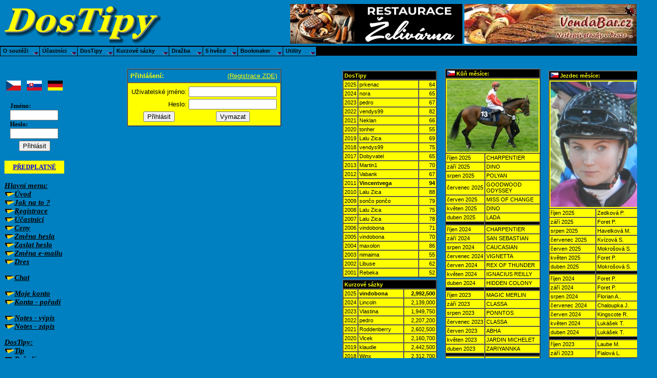

--- FILE ---
content_type: text/html
request_url: https://dostipy.com/dostipy.php?typ=180
body_size: 7971
content:
<!DOCTYPE HTML PUBLIC "-//W3C//DTD HTML 4.01 Transitional//EN">
<html>
<head>
 <meta http-equiv="Content-Type" content="text/html; charset=windows-1250">
 <meta name="description" content="Dostihová tipovací soutěž, Dostihový program">
 <meta name="keywords" content="dostihový program, dostihy, startovní listina, kurzové sázky, dražba, pferde, pferderennen, rennprogram">
 <meta name="robots" content="ALL,FOLLOW" > 
 <meta name="author" content="DosTipy.com Dostihový program" > 

 <title>DosTipy - Dostihová tipovací soutěž, dostihový program</title>

 <link rel="shortcut icon" href="/favicon.ico">
 <link rel="stylesheet" type="text/css" href="dostipy.css">

 <script language="JavaScript" type="text/javascript" src="menu/dtmnudef.js"></script>
 <script language="JavaScript" type="text/javascript" src="dtchamp.js" charset="windows-1250"></script>
</head>

<body>
<!-- <table class="tabtop" cellpadding="0" height="80" style="max-height: 80px;"> -->
 <table class="tabtop">

  <tr class="row3">
   <td> 
    <h1>Dostihový program</h1>
   </td>
   <td> 
   <a href="http:/www.dostipy.com"></a>
   </td> 
  </tr>
  
<!--  <tr bgcolor="#0080C0" style="max-height: 80px;" > -->
  <tr bgcolor="#0080C0" nowrap>
<!--  <td><img src="images/dtlogo.gif" alt="Dostihový program" style="display:inline;">
       <img src="images/dt25let.gif" alt="25 let" style="display:inline;">
   </td>

   <td>

-->
   <td nowrap>
       <img src="images/dtlogo.gif" alt="Dostihový program">
<!--
       <img src="images/dt25let.gif" alt="25 let">
 -->
   </td>
<!--
   <td></td>
   <td width="141"></td> 
 -->
 <!--  <td align="right" width="692px" height="80px" style="max-height:80px;">
   <td align="right" width="692px">
 -->
   <td align="right" nowrap>
<!--    <div  height="80px" style="white-space: nowrap; overflow:hidden; max-height: 80px; position: fixed;">  -->
    <div>
     <a href="https://www.zelivarna.cz/" target="zelivarna"><img src="images/zelivarna.jpg" alt="Želivárna" style="display:inline; top:0px;"></a>
     <a href="https://www.vendabar.cz/" target="vendabar"><img src="images/vendabar.jpg" alt="Vendabar" style="display:inline; top:0px;"></a>
    </div>
   </td>
  </tr>
 </table>

 <table class="tabtop" cellpadding="0">
  <tr class="rowmarquee">
   <td>
    <!--
     <marquee>První část XI. ročníku soutěží DosTipy 2011 bude ukončena ve čtvrtek, 24.3.2011 ve 13:00!</marquee>
     <marquee>První fáze X. ročníku soutěží DosTipy 2010 byla ukončena  25.3.2010 ve 13:00!</marquee>
     <marquee>Výsledky 9.11.2013: SoundofSaturn 3 - andrew 3 - valasek 3. Blahopřejeme !</marquee>
     <marquee>Výsledky 30.10.2011: rudkaj 4 - zzzuzka 4 - Snoopy 4. Blahopřejeme !</marquee>
     <marquee>Výsledky 8.11.2009: afro 4 - Staj Mongol 4 - Fechtner 4. Blahopřejeme !</marquee>
     <marquee>Přejeme všem účastníkům soutěží DosTipy krásné Vánoce a hodně úspěchů v roce 2011 !</marquee>
     <marquee>Přejeme všem účastníkům soutěží DosTipy krásné Vánoce a hodně úspěchů v roce 2014 !</marquee>
     <marquee>1.1.2011 byla zahájena první část XI. ročníku soutěží DosTipy 2011 !</marquee>
     <marquee>1.1.2013 byla zahájena první část XIII. ročníku soutěží DosTipy 2013 !</marquee>
     <marquee>29.3.2012 byla ukončena první část XII. ročníku soutěží DosTipy 2012 !</marquee>
    -->
   </td>
  </tr>
 </table>
 <p>

<!-- LEFT: Menu -->
<div class="divleft">
 <table class="tabmenu">

<!--
  <tr><td>
   <a href="http://partner.sbaffiliates.com/processing/clickthrgh.asp?btag=a_9841b_683" target="sportingbet">
    <img src="images/sb125.gif" alt="SportingBet" border="0">
   </a>
  </td></tr>
-->



<!--
viz banner.htm
-->


  <tr class="row20"><td></td></tr>

  <tr><td valign="top"><P>
   <table align="center">
    <tr align='center'><td>
     <a href = "dostipy.php?typ=180&country=cz"><img src = "images/flags/cz.png" title = "CZE"></a>
	       &nbsp;&nbsp;
	      <a href = "dostipy.php?typ=180&country=sk"><img src = "images/flags/sk.png" title = "SVK"></a>
	       &nbsp;&nbsp;
	      <a href = "dostipy.php?typ=180&country=de"><img src = "images/flags/de.png" title = "GER"></a>
		   <br><br>
     <!-- Login -->
     <FORM ACTION='dostipy.php?typ=180' METHOD='POST'>
      <TABLE BORDER=0 ALIGN=CENTER>
       <TR>
        <TD><b>
        Jméno:<br>
         <INPUT TYPE=TEXT maxlength=20 size=10 NAME=login><br>
        Heslo:<br>
         <INPUT TYPE=password maxlength=10 size=10 NAME=heslo>
        </b>
       </TR>
       <TR>
        <TD align='center' colspan=2>
         <INPUT TYPE=SUBMIT VALUE='Přihlásit' NAME='prihlaska'>
        </TD>
       </TR>
      </TABLE>
     </FORM>
     <!-- Login -->

    </td></tr>
   </table>

   <div style="background-color: yellow; padding: 5px; text-align: center; font-weight: bold">
    <a href="dostipy.php?typ=197">PŘEDPLATNÉ</a>
   </div>
   <br>
   <div class="spanmenu">
    Hlavní menu:<br>
    <img src="images/dt.gif" alt="dt"><a href="dostipy.php?typ=100">Úvod</a><br>
    <img src="images/dt.gif" alt="dt"><a href="dostipy.php?typ=110">Jak na to ?</a><br>
    <img src="images/dt.gif" alt="dt"><a href="dostipy.php?typ=120">Registrace</a><br>
    <img src="images/dt.gif" alt="dt"><a href="dostipy.php?typ=130">Účastníci</a><br>
    <img src="images/dt.gif" alt="dt"><a href="dostipy.php?typ=140">Ceny</a><br>
    <img src="images/dt.gif" alt="dt"><a href="dostipy.php?typ=150">Změna hesla</a><br>
    <img src="images/dt.gif" alt="dt"><a href="dostipy.php?typ=160">Zaslat heslo</a><br>
    <img src="images/dt.gif" alt="dt"><a href="dostipy.php?typ=180">Změna e-mailu</a><br>
    <img src="images/dt.gif" alt="dt"><a href="dostipy.php?typ=170">Dres</a><br>
    <p>
    <img src="images/dt.gif" alt="dt"><a href="dostipy.php?typ=185">Chat</a><br>
    <p>
    <img src="images/dt.gif" alt="dt"><a href="dostipy.php?typ=198">Moje konto</a><br>
    <img src="images/dt.gif" alt="dt"><a href="dostipy.php?typ=199">Konta - pořadí</a><br>
    <P> 
    <img src="images/dt.gif" alt="dt"><a href="dostipy.php?typ=200">Notes - výpis</a><br>
    <img src="images/dt.gif" alt="dt"><a href="dostipy.php?typ=201">Notes - zápis</a><br>
    <P> 

    DosTipy:<br>
    <img src="images/dt.gif" alt="dt"><a href="dostipy.php?typ=310">Tip</a><br>
    <img src="images/dt.gif" alt="dt"><a href="dostipy.php?typ=330">Pořadí</a><br>
    <img src="images/dt.gif" alt="dt"><a href="dostipy.php?typ=350">Výsledky</a><br>
    <img src="images/dt.gif" alt="dt"><a href="dostipy.php?typ=370">Historie</a><br>
    <img src="images/dt.gif" alt="dt"><a href="dostipy.php?typ=390">Pravidla</a><br>
    <P>

    Kurzové sázky:<br>
    <img src="images/dt.gif" alt="dt"><a href="dostipy.php?typ=410">Zápis sázek</a><br>
    <img src="images/dt.gif" alt="dt"><a href="dostipy.php?typ=430">Pořadí</a><br>
    <img src="images/dt.gif" alt="dt"><a href="dostipy.php?typ=450">Výsledky</a><br>
    <img src="images/dt.gif" alt="dt"><a href="dostipy.php?typ=470">Historie</a><br>
    <img src="images/dt.gif" alt="dt"><a href="dostipy.php?typ=490">Pravidla</a><br>
    <P>

    Dražba:<br>
    <img src="images/dt.gif" alt="dt"><a href="dostipy.php?typ=510">Výběr koní</a><br>
    <img src="images/dt.gif" alt="dt"><a href="dostipy.php?typ=520">Průběh Dražby</a><br>
    <img src="images/dt.gif" alt="dt"><a href="dostipy.php?typ=530">Pořadí</a><br>
    <img src="images/dt.gif" alt="dt"><a href="dostipy.php?typ=550">Výsledky</a><br>
    <img src="images/dt.gif" alt="dt"><a href="dostipy.php?typ=560">Nejlepší koně</a><br>
    <img src="images/dt.gif" alt="dt"><a href="dostipy.php?typ=570">Historie</a><br>
    <img src="images/dt.gif" alt="dt"><a href="dostipy.php?typ=590">Pravidla</a><br>
    <P>
    <img src="images/dt.gif" alt="dt"><a href="dostipy.php?typ=525">DT Startka</a><br>
    <P>

    5 hvězd:<br>
    <img src="images/dt.gif" alt="dt"><a href="dostipy.php?typ=610">Výběr koní</a><br>
    <img src="images/dt.gif" alt="dt"><a href="dostipy.php?typ=620">Průběh 5 hvězd</a><br>
    <img src="images/dt.gif" alt="dt"><a href="dostipy.php?typ=630">Pořadí</a><br>
    <img src="images/dt.gif" alt="dt"><a href="dostipy.php?typ=650">Nejlepší koně</a><br>
    <img src="images/dt.gif" alt="dt"><a href="dostipy.php?typ=670">Historie</a><br>
    <img src="images/dt.gif" alt="dt"><a href="dostipy.php?typ=690">Pravidla</a><br>
    <P>

    Bookmaker:<br>
    <img src="images/dt.gif" alt="dt"><a href="dostipy.php?typ=810">Bookmaker</a><br>
    <img src="images/dt.gif" alt="dt"><a href="dostipy.php?typ=830">Pořadí</a><br>
    <img src="images/dt.gif" alt="dt"><a href="dostipy.php?typ=850">Výsledky</a><br>
    <img src="images/dt.gif" alt="dt"><a href="dostipy.php?typ=860">Sázky</a><br>
    <img src="images/dt.gif" alt="dt"><a href="dostipy.php?typ=870">Historie</a><br>
    <img src="images/dt.gif" alt="dt"><a href="dostipy.php?typ=890">Pravidla</a><br>
    <img src="images/dt.gif" alt="dt"><a href="dostipy.php?typ=895">Jak hrát</a><br>
    <P>

    Ostatní:<br>
    <img src="images/dt.gif" alt="dt"><a href="dostipy.php?typ=900">Novinky</a><br>
    <img src="images/dt.gif" alt="dt"><a href="dostipy.php?typ=920">Archiv zpráv</a><br>
    <img src="images/dt.gif" alt="dt"><a href="dostipy.php?typ=950">Kniha návštěv</a><br>
    <img src="images/dt.gif" alt="dt"><a href="dostipy.php?typ=970">Odkazy</a><br>
    <P>
   </div>
  </td></tr>

  <tr><td align="center"><P><P><a href="mailto:nikos@dostipy.com"><img src="images/obalka.gif" border=0 alt="Pošta"><br>Pošta</a></td></tr>
  <tr><td align="center"><font color="#0080C0">Dostihový program</font></td></tr>

  <tr><td align="center"><P>
   <!-- BlueBoard.cz Pocitadlo -->
<!--
    <span id="bbpocitadlo-span-t23x7p65ruusbir32ruu9hhkc129hr"><a class="blueboard" id="bbpocitadlo-t23x7p65ruusbir32ruu9hhkc129hr" href="http://blueboard.cz"></a></span>
    <script type="text/javascript" src="http://blueboard.cz/counter_1.php?jid=t23x7p65ruusbir32ruu9hhkc129hr"></script>
-->
   <!-- BlueBoard.cz Pocitadlo KONEC -->
   
     
<span style="background-color: black; color: yellow; font-size: 16px; font-family: Arial, Helvetica;">
<b>&nbsp;27 313 605&nbsp;</b></span>
   <br><span style="font-size: 10px">Počet přístupů od 5.3.2001</span>

   <br><a href="http://www.toplist.cz/" target="_top"><img src="http://toplist.cz/count.asp?id=1355597" alt="TOPlist" border="0" width=1 height=1></a>

  </td></tr>
 </table>

</div>

<!--   CENTER: Content   -->
<div class="divmain">


<center>
<FORM ACTION='dostipy.php?typ=180' METHOD='POST'>
<table border=1 cellspacing='0' cellpadding='5' >
 <tr><td bgcolor='#0080C1'><b><font color='yellow'>Přihlášení:</b>
         &nbsp;&nbsp;&nbsp;&nbsp;&nbsp;&nbsp;&nbsp;&nbsp;&nbsp;&nbsp;&nbsp;&nbsp;&nbsp;&nbsp;&nbsp;&nbsp;&nbsp;&nbsp;&nbsp;&nbsp;&nbsp;&nbsp;&nbsp;&nbsp;&nbsp;&nbsp;&nbsp;&nbsp;&nbsp;&nbsp;
         <a href='http://www.dostipy.com/dostipy.php?typ=120' style='color: yellow;'>(Registrace ZDE)</a></font>
     </td> </tr>
 <tr><td bgcolor='yellow'>
  <table border='0'  cellspacing='0' cellpadding='2'>
   <tr>
    <td align='right'>Uživatelské jméno:</td>
    <td><input type='text' maxlength=20 size=20 name='login'></td>
   </tr>
   <tr>
    <td align='right'>Heslo:</td>
    <td><input type='password' maxlength=10 size=20 name='heslo'></td>
   </tr>
   <tr>
    <td align='center'><input type='submit' name='prihlaska' value='Přihlásit'></td>
    <td align='center'><input type='reset' name='Storno' value='Vymazat'></td>
   </tr>
  </table>
 </td></tr>
</table>
</form>
</center>

</div>

<!--   CENTER: Content   -->

<!--   RIGHT: Tables   -->

<div class="divright">

<!---
<table width = 100% cellspacing="5" cellpadding="5">
<tr><td width = 100% bgcolor = "white"></td></tr>
</table>
-->

      
<table class="tabright" align="left">

   <tr><td align="center" valign="top">
          </td></tr>

        <tr><td align="center" valign="top">
         <table class="tabsmall" border=1 cellspacing="0" cellpadding="2" bgcolor="yellow" width="190">
          <tr bgcolor="black"><td colspan="3"><b><font color="yellow">DosTipy</font></b></td></tr>
          <tr><td width=20>2025</td><td>prkenac</td><td align=right>64</td></tr>
          <tr><td width=20>2024</td><td>nora</td><td align=right>65</td></tr>
          <tr><td width=20>2023</td><td>pedro</td><td align=right>67</td></tr>
          <tr><td width=20>2022</td><td>vendys99</td><td align=right>82</td></tr>
          <tr><td width=20>2021</td><td>Neklan</td><td align=right>66</td></tr>
          <tr><td width=20>2020</td><td>tonher</td><td align=right>55</td></tr>
          <tr><td width=20>2019</td><td>Lalu Zica</td><td align=right>69</td></tr>
          <tr><td width=20>2018</td><td>vendys99</td><td align=right>75</td></tr>
          <tr><td width=20>2017</td><td>Dobyvatel</td><td align=right>65</td></tr>
          <tr><td>2013</td><td>Martin1</td><td align=right>70</td></tr>
          <tr><td>2012</td><td>Vabank</td><td align=right>67</td></tr>
          <tr><td>2011</td><td><b>Vincentvega</b></td><td align=right><b>94</b></td></tr>
          <tr><td>2010</td><td>Lalu Zica</td><td align=right>88</td></tr>
          <tr><td>2009</td><td>sončo pončo</td><td align=right>79</td></tr>
          <tr><td>2008</td><td>Lalu Zica</td><td align=right>75</td></tr>
          <tr><td>2007</td><td>Lalu Zica</td><td align=right>78</td></tr>
          <tr><td>2006</td><td>vindobona</td><td align=right>71</td></tr>
          <tr><td>2005</td><td>vindobona</td><td align=right>70</td></tr>
          <tr><td>2004</td><td>maxolon</td><td align=right>86</td></tr>
          <tr><td>2003</td><td>nimaima</td><td align=right>55</td></tr>
          <tr><td>2002</td><td>Libuse</td><td align=right>62</td></tr>
          <tr><td width=20>2001</td><td>Rebeka</td><td width=30 align=right>52</td></tr>
         </table>
  </td></tr>
  <tr><td align="center" valign="top">
         <table class="tabsmall" border=1 cellspacing="0" cellpadding="2" bgcolor="yellow" width="190">
          <tr bgcolor="black"><td colspan="3"><b><font color="yellow">Kurzové sázky</font></b></td></tr>
          <tr><td width=20>2025</td><td><b>vindobona</b></td><td width=60 align=right><b>2,992,500</b></td></tr>
          <tr><td width=20>2024</td><td>Lincoln</td><td width=60 align=right>2,139,000</td></tr>
          <tr><td width=20>2023</td><td>Vlastina</td><td width=60 align=right>1,949,750</td></tr>
          <tr><td width=20>2022</td><td>pedro</td><td width=60 align=right>2,207,200</td></tr>
          <tr><td width=20>2021</td><td>Roddenberry</td><td width=60 align=right>2,602,500</td></tr>
          <tr><td width=20>2020</td><td>Vlcek</td><td width=60 align=right>2,160,700</td></tr>
          <tr><td width=20>2019</td><td>klaudie</td><td width=60 align=right>2,442,500</td></tr>
          <tr><td width=20>2018</td><td>Winx</td><td width=60 align=right>2,312,700</td></tr>
          <tr><td width=20>2017</td><td>jakobin</td><td width=60 align=right>1,850,000</td></tr>
          <tr><td width=20>2013</td><td>Lincoln</td><td width=60 align=right>2,282,500</td></tr>
          <tr><td width=20>2012</td><td>Eva</td><td width=60 align=right>1,592,500</td></tr>
          <tr><td width=20>2011</td><td>Troska</td><td width=60 align=right>2,344,250</td></tr>
          <tr><td width=20>2010</td><td>paramessi</td><td width=60 align=right>2,455,000</td></tr>
          <tr><td width=20>2009</td><td>Rosela</td><td width=60 align=right>2,080,000</td></tr>
          <tr><td width=20>2008</td><td>Vabank</td><td width=60 align=right>2,237,373</td></tr>
          <tr><td width=20>2007</td><td>nimaima</td><td width=60 align=right>2,181,250</td></tr>
          <tr><td width=20>2006</td><td>Kopejtko</b></td><td width=60 align=right>2,656,875</b></td></tr>
          <tr><td width=20>2005</td><td>nimaima</td><td width=60 align=right>2,106,500</td></tr>
          <tr><td width=20>2004</td><td>kozo</td><td width=60 align=right>1,885,713</td></tr>
          <tr><td width=20>2003</td><td>nimaima</td><td width=60 align=right>1,566,000</td></tr>
          <tr><td width=20>2002</td><td>Palkac</td><td width=60 align=right>1,686,250</td></tr>
         </table>
  </td></tr>
  <tr><td align="center" valign="top">
         <table class="tabsmall" border=1 cellspacing="0" cellpadding="2" bgcolor="yellow" width="190">
          <tr bgcolor="black"><td colspan="3"><b><font color="yellow">Dražba</font></b></td></tr>
          <tr><td width=20>2025</td><td>Tomík</td><td width=60 align=right>1,788,500</td></tr>
          <tr><td width=20>2024</td><td>Galapiat du Mesnil</td><td width=60 align=right>738,500</td></tr>
          <tr><td width=20>2023</td><td>AndysekAndysek</td><td width=60 align=right>449,150</td></tr>
          <tr><td width=20>2022</td><td>Bony 16 </td><td width=60 align=right>1,397,000</td></tr>
          <tr><td width=20>2021</td><td>Progression</td><td width=60 align=right>1,331,450</td></tr>
          <tr><td width=20>2020</td><td>valentina</td><td width=60 align=right>811,100</td></tr>
          <tr><td width=20>2019</td><td>Roman</td><td width=60 align=right>1,069,000</td></tr>
          <tr><td width=20>2018</td><td>dom-lb</td><td width=60 align=right>624,900</td></tr>
          <tr><td width=20>2017</td><td>mash</td><td width=60 align=right>1,121,500</td></tr>
          <tr><td width=20>2013</td><td>afro</td><td width=60 align=right>1,391,100</td></tr>
          <tr><td width=20>2012</td><td>pavelko30</td><td width=60 align=right>438,650</td></tr>
          <tr><td width=20>2011</td><td>Snoopy</td><td width=60 align=right>730,350</td></tr>
          <tr><td width=20>2010</td><td>Staj Mongol</td><td width=60 align=right>1,662,100</td></tr>
          <tr><td width=20>2009</td><td>BARTOSml</td><td width=60 align=right>840,000</td></tr>
          <tr><td width=20>2008</td><td>Libor Apel.</td><td width=60 align=right>936,150</td></tr>
          <tr><td width=20>2007</td><td>staj Tabera</td><td width=60 align=right>1,578,300</td></tr>
          <tr><td width=20>2006</td><td>kozo</td><td width=60 align=right>533,250</td></tr>
          <tr><td width=20>2005</td><td><b>szabkos</b></td><td width=60 align=right><b>1,828,000</b></td></tr>
          <tr><td width=20>2004</td><td>Maravilla</td><td width=60 align=right>771,310</td></tr>
          <tr><td width=20>2003</td><td>vkmoch</td><td width=60 align=right>1,286,550</td></tr>
         </table>
  </td></tr>
  <tr><td align="center" valign="top">
         <table class="tabsmall" border=1 cellspacing="0" cellpadding="2" bgcolor="yellow" width="190">
          <tr bgcolor="black"><td colspan="3"><b><font color="yellow">5 hvězd</font></b></td></tr>
          <tr><td width=20>2025</td><td><b>LuckyDan</b></td><td width=40 align=right><b>185</b></td></tr>
          <tr><td width=20>2024</td><td>hanacka</td><td width=40 align=right>108</td></tr>
          <tr><td width=20>2023</td><td>temirkanov</td><td width=40 align=right>66</td></tr>
          <tr><td width=20>2022</td><td>kozo</td><td width=40 align=right>151</td></tr>
          <tr><td width=20>2021</td><td>Galapiat du Mesnil</td><td width=40 align=right>94</td></tr>
          <tr><td width=20>2020</td><td>ROBI</td><td width=40 align=right>104</td></tr>
          <tr><td width=20>2019</td><td>Tomík</td><td width=40 align=right>105</td></tr>
          <tr><td width=20>2018</td><td>geza</td><td width=40 align=right>110</td></tr>
          <tr><td width=20>2017</td><td>sisterD</td><td width=40 align=right>103</td></tr>
          <tr><td width=20>2013</td><td>Vlcek</td><td width=40 align=right>119</td></tr>
          <tr><td width=20>2012</td><td>temirkanov</td><td width=40 align=right>96</td></tr>
          <tr><td width=20>2011</td><td>kapicka.rosi</td><td width=40 align=right>93</td></tr>
          <tr><td width=20>2010</td><td>Tomík</td><td width=40 align=right>110</td></tr>
          <tr><td width=20>2009</td><td>Naguiba</td><td width=40 align=right>125</td></tr>
          <tr><td width=20>2008</td><td>petan</td><td width=40 align=right>112</td></tr>
          <tr><td width=20>2007</td><td>janica</td><td width=40 align=right>96</td></tr>
          <tr><td width=20>2006</td><td>Safi</td><td width=40 align=right>46</td></tr>
          <tr><td width=20>2005</td><td>Vita</td><td width=40 align=right>181</td></tr>
          <tr><td width=20>2004</td><td>peruan</td><td width=40 align=right>129</td></tr>
          <tr><td width=20>2003</td><td>urban</td><td width=40 align=right>175</td></tr>
          <tr><td width=20>2002</td><td>pasina</td><td width=40 align=right>158</td></tr>
         </table>
  </td></tr>
  <tr><td align="center" valign="top">
<!--      <div style="height: 100px; overflow: clip; scrollbar-width: thin;">  	  </div>  -->
         <table class="tabsmall" border=1 cellspacing="0" cellpadding="2" bgcolor="yellow" width="190">
          <tr bgcolor="black"><td colspan="3"><b><font color="yellow">Bookmaker</font></b></td></tr>
          <tr><td width=20>2025</td><td>JayAre</td><td width=60 align=right>1,428,625</td></tr>
          <tr><td width=20>2024</td><td>JayAre</td><td width=60 align=right>1,248,300</td></tr>
          <tr><td width=20>2023</td><td>JayAre</td><td width=60 align=right>3,712,500</td></tr>
          <tr><td width=20>2022</td><td>JayAre</td><td width=60 align=right>2,669,100</td></tr>
          <tr><td width=20>2021</td><td>jakobin</td><td width=60 align=right>2,694,449</td></tr>
          <tr><td width=20>2020</td><td>JayAre</td><td width=60 align=right>2,460,393</td></tr>
          <tr><td width=20>2019</td><td>pedro12</td><td width=60 align=right>5,550,232</td></tr>
          <tr><td width=20>2018</td><td>JayAre</td><td width=60 align=right>3,102,927</td></tr>
          <tr><td width=20>2017</td><td>Dobyvatel</td><td width=60 align=right>2,715,167</td></tr>
          <tr><td width=20>2013</td><td>horsefreak</td><td width=60 align=right>5,465,272</td></tr>
          <tr><td>2012</td><td><b>horsefreak</b></td><td width=60 align=right><b>10,513,605</b></td></tr>
          <tr><td>2011</td><td>jakobin</td><td width=60 align=right>6,169,599</td></tr>
         </table>

  </td></tr>

  <tr><td align=center valign="top">
         <table style="font-size: 8pt" border=1 cellspacing="0" cellpadding="2" bgcolor="yellow" width="190">
          <tr bgcolor="black"><td colspan="2"><b><font color="yellow">Vyhledání pedigree:</font></b></td></tr>
<!--
          <tr>
           <td align="center">
            <FORM action="http://dostihy.fitmin.cz/clanky/?a=HorseSearch" target="pedigree" method="post">
             <input maxLength=22 type="text" name="horseName" size="20"><br>
             <input type="submit" name="OK" value="Česká republika">
            </form>
           </td>
          </tr>
-->
          <tr>
           <td align="center">
            <FORM action="http://www.pedigreequery.com/index.php?query_type=horse&amp;search_bar=horse" target="pedigree" method="get">
             <input type='hidden' name='query_type' value='check'>
             <input type='hidden' name='search_bar' value='horse'>
             <input type="TEXT" name="h" size="20"><br>
<!--
             <input type="submit" value="Zahraničí">
-->
             <input type="submit" value="Vyhledat">
            </form>
           </td>
          </tr>
         </table>
  </td></tr>

</table>


<table class="tabright" align="left">

  
  <tr><td valign="top">

             <table class="tabsmall" border=1 cellspacing="0" cellpadding="2" bgcolor="yellow" width="190">
        <tr bgcolor="black"><td colspan="2"><img src="images/flags/cz.gif" title="CZE"><b><font color="yellow"> Kůň měsíce:</font></b></td></tr>
          <tr><td colspan=2><img src="images/charpentier.jpg" width=184 alt="Kůň"></td></tr> 
          <tr><td>říjen 2025</td><td>CHARPENTIER</td></tr> 
          <tr><td>září 2025</td><td>DINO</td></tr> 
          <tr><td>srpen 2025</td><td>POLYAN</td></tr> 
          <tr><td>červenec 2025</td><td>GOODWOOD ODYSSEY</td></tr> 
          <tr><td>červen 2025</td><td>MISS OF CHANGE</td></tr> 
          <tr><td>květen 2025</td><td>DINO</td></tr> 
          <tr><td>duben 2025</td><td>LADA</td></tr> 
         <tr class="row3"><td bgcolor="black"></td><td bgcolor="black"></td></tr>
          <tr><td>říjen 2024</td><td>CHARPENTIER</td></tr>
          <tr><td>září 2024</td><td>SAN SEBASTIAN</td></tr>
          <tr><td>srpen 2024</td><td>CAUCASIAN</td></tr>
          <tr><td>červenec 2024</td><td>VIGNETTA</td></tr>
          <tr><td>červen 2024</td><td>REX OF THUNDER</td></tr>
          <tr><td>květen 2024</td><td>IGNACIUS REILLY</td></tr>
          <tr><td>duben 2024</td><td>HIDDEN COLONY</td></tr> 
         <tr class="row3"><td bgcolor="black"></td><td bgcolor="black"></td></tr>
          <tr><td>říjen 2023</td><td>MAGIC MERLIN</td></tr>
          <tr><td>září 2023</td><td>CLASSA</td></tr>
          <tr><td>srpen 2023</td><td>PONNTOS</td></tr>
          <tr><td>červenec 2023</td><td>CLASSA</td></tr>
          <tr><td>červen 2023</td><td>ABHA</td></tr>
          <tr><td>květen 2023</td><td>JARDIN MICHELET</td></tr>
          <tr><td>duben 2023</td><td>ZARIYANNKA</td></tr> 
         <tr class="row3"><td bgcolor="black"></td><td bgcolor="black"></td></tr>
          <tr><td>říjen 2022</td><td>VERT LIBERTE</td></tr> 
          <tr><td>září 2022</td><td>GASPARINI</td></tr> 
          <tr><td>srpen 2022</td><td>VIGNETTA</td></tr>
          <tr><td>červenec 2022</td><td>REX OF THUNDER</td></tr>
          <tr><td>červen 2022</td><td>QUEEN OF BEAUFAY</td></tr>
          <tr><td>květen 2022</td><td>ZAMICO</td></tr>
          <tr><td>duben 2022</td><td>JIR SUN</td></tr>
          <tr class="row3"><td bgcolor="black"></td><td bgcolor="black"></td></tr>
          <tr><td>říjen 2021</td><td>LADY IN PINK</td></tr>
          <tr><td>září 2021</td><td>WELLUNCA</td></tr>
          <tr><td>srpen 2021</td><td>PONNTOS</td></tr>
          <tr><td>červenec 2021</td><td>DAKOTA</td></tr>
          <tr><td>červen 2021</td><td>HAZARDER</td></tr>
          <tr><td>květen 2021</td><td>HAZARDER</td></tr>
          <tr><td>duben 2021</td><td>MR RIGHT</td></tr>
          <tr class="row3"><td bgcolor="black"></td><td bgcolor="black"></td></tr>
          <tr><td>listopad 2020</td><td>VIVIENNE WELLS</td></tr>
          <tr><td>září 2020</td><td>OPASAN</td></tr>
          <tr><td>srpen 2020</td><td>MR RIGHT</td></tr>
          <tr><td>červenec 2020</td><td>OPASAN</td></tr>
          <tr><td>červen 2020</td><td>RATE</td></tr>
          <tr><td>květen 2020</td><td>IGNACIUS REILLY</td></tr>
          <tr class="row3"><td bgcolor="black"></td><td bgcolor="black"></td></tr>
          <tr><td>říjen 2019</td><td>MR RIGHT</td></tr>
          <tr><td>září 2019</td><td>WIRELESS</td></tr>
          <tr><td>srpen 2019</td><td>SWEETICON</td></tr>
          <tr><td>červenec 2019</td><td>FALCON BABY</td></tr>
          <tr><td>červen 2019</td><td>PACIFIC HILL</td></tr>
          <tr><td>květen 2019</td><td>IGNACIUS REILLY</td></tr>
          <tr><td>duben 2019</td><td>BLACK CANYON</td></tr>
          <tr class="row3"><td bgcolor="black"></td><td bgcolor="black"></td></tr>
          <tr><td>říjen 2018</td><td>MR RIGHT</td></tr>
          <tr><td>září 2018</td><td>TROIZILET</td></tr>
          <tr><td>srpen 2018</td><td>NEAR TO BE RICH</td></tr>
          <tr><td>červenec 2018</td><td>DYLANKA</td></tr>
          <tr><td>červen 2018</td><td>BLESSED KISS</td></tr>
          <tr><td>květen 2018</td><td>SAGAR</td></tr>
          <tr><td>duben 2018</td><td>SAGAR</td></tr>
          <tr class="row3"><td bgcolor="black"></td><td bgcolor="black"></td></tr>
          <tr><td>říjen 2017</td><td>DALLY HIT</td></tr>
          <tr><td>září 2017</td><td>VENILLIA</td></tr>
          <tr><td>srpen 2017</td><td>VENILLIA</td></tr>
          <tr><td>červenec 2017</td><td>POLYANTA</td></tr>
          <tr><td>červen 2017</td><td>JOSEPH</td></tr>
          <tr><td>květen 2017</td><td>ALDAR</td></tr>
          <tr><td>duben 2017</td><td>POLYANTA</td></tr>
          <tr class="row3"><td bgcolor="black"></td><td bgcolor="black"></td></tr>
          <tr><td>říjen 2016</td><td>DALLY HIT</td></tr>
          <tr><td>září 2016</td><td>DALLY HIT</td></tr>
          <tr><td>srpen 2016</td><td>DALLY HIT</td></tr>
          <tr><td>červenec 2016</td><td>SEDMIKRASKA</td></tr>
          <tr><td>červen 2016</td><td>GONTCHAR</td></tr>
          <tr><td>květen 2016</td><td>LAGARO</td></tr>
          <tr><td>duben 2016</td><td>MONTJEU THIRD</td></tr>
          <tr class="row3"><td bgcolor="black"></td><td bgcolor="black"></td></tr>
          <tr><td>říjen 2015</td><td>AZTEK</td></tr>
          <tr><td>září 2015</td><td>TOUCH OF GENIUS</td></tr>
          <tr><td>srpen 2015</td><td>SANOK</td></tr>
          <tr><td>červenec 2015</td><td>AMGA RIVER</td></tr>
          <tr><td>červen 2015</td><td>TOUCH OF GENIUS</td></tr>
          <tr><td>květen 2015</td><td>DUMNONIA</td></tr>
          <tr><td>duben 2015</td><td>ALDAR</td></tr>
          <tr class="row3"><td bgcolor="black"></td><td bgcolor="black"></td></tr>
          <tr><td>říjen 2014</td><td>AZTEK</td></tr>
          <tr><td>září 2014</td><td>AZTEK</td></tr>
          <tr><td>srpen 2014</td><td>CHEEKY CHAPPIE</td></tr>
          <tr><td>červenec 2014</td><td>MARY YEATS</td></tr>
          <tr><td>červen 2014</td><td>CHEEKY CHAPPIE</td></tr>
          <tr><td>květen 2014</td><td>HONZIK CHIPERA</td></tr>
          <tr><td>duben 2014</td><td>ROCHES CROSS</td></tr>
          <tr class="row3"><td bgcolor="black"></td><td bgcolor="black"></td></tr>
          <tr><td>říjen 2013</td><td>TRIP TO RHODOS</td></tr>
          <tr><td>září 2013</td><td>DUX SCHOLAR</td></tr>
          <tr><td>srpen 2013</td><td>ROCHES CROSS</td></tr>
          <tr><td>červenec 2013</td><td>SALTANAT</td></tr>
          <tr><td>červen 2013</td><td>OMNIBUS</td></tr>
          <tr><td>květen 2013</td><td>MIKESH</td></tr>
          <tr><td>duben 2013</td><td>LYSYAN</td></tr>
          <tr class="row3"><td bgcolor="black"></td><td bgcolor="black"></td></tr>
          <tr><td>říjen 2012</td><td>TRIP TO RHODOS</td></tr>
          <tr><td>září 2012</td><td>LEO GALI</td></tr>
          <tr><td>srpen 2012</td><td>PEGAS</td></tr>
          <tr><td>červenec 2012</td><td>MERLYP</td></tr>
          <tr><td>červen 2012</td><td>KADYNY</td></tr>
          <tr><td>květen 2012</td><td>MYSTIC SWING</td></tr>
          <tr><td>duben 2012</td><td>ROCHES CROSS</td></tr>
          <tr class="row3"><td bgcolor="black"></td><td bgcolor="black"></td></tr>
          <tr><td>říjen 2011</td><td>GREEK WEDDING</td></tr>
          <tr><td>září 2011</td><td>WALLISTO</td></tr>
          <tr><td>srpen 2011</td><td>IRYKLON</td></tr>
          <tr><td>červenec 2011</td><td>STARFIGHTER</td></tr>
          <tr><td>červen 2011</td><td>ROCHES CROSS</td></tr>
          <tr><td>květen 2011</td><td>BRITTANY</td></tr>
          <tr><td>duben 2011</td><td>SHAMALGAN</td></tr>
          <tr class="row3"><td bgcolor="black"></td><td bgcolor="black"></td></tr>
          <tr><td>říjen 2010</td><td>MARIYDI</td></tr>
          <tr><td>září 2010</td><td>CORCOVADA</td></tr>
          <tr><td>srpen 2010</td><td>TARO</td></tr>
          <tr><td>červenec 2010</td><td>SHAMAL SALLY</td></tr>
          <tr><td>červen 2010</td><td>TALGADO</td></tr>
          <tr><td>květen 2010</td><td>IRYKLON</td></tr>
          <tr><td>duben 2010</td><td>FALCOHILL</td></tr>
          <tr class="row3"><td bgcolor="black"></td><td bgcolor="black"></td></tr>
          <tr><td>říjen 2009</td><td>MARIYDI</td></tr>
          <tr><td>září 2009</td><td>SHARPOUR</td></tr>
          <tr><td>srpen 2009</td><td>AGE OF JAPE</td></tr>
          <tr><td>červenec 2009</td><td>RABBIT ZAMINDAR</td></tr>
          <tr><td>červen 2009</td><td>AGE OF JAPE</td></tr>
          <tr><td>květen 2009</td><td>PUMPKIN</td></tr>
          <tr><td>duben 2009</td><td>IRYKLON</td></tr>
          <tr class="row3"><td bgcolor="black"></td><td bgcolor="black"></td></tr>
          <tr><td>říjen 2008</td><td>VADEONA</td></tr>
          <tr><td>září 2008</td><td>BLUE CORAL</td></tr>
          <tr><td>srpen 2008</td><td>URODOS</td></tr>
          <tr><td>červenec 2008</td><td>DETERMINACJA</td></tr>
          <tr><td>červen 2008</td><td>TULLAMORE</td></tr>
          <tr><td>květen 2008</td><td>KEVIN THE KNIGHT</td></tr>
          <tr><td>duben 2008</td><td>CERTUS</td></tr>
          <tr class="row3"><td bgcolor="black"></td><td bgcolor="black"></td></tr>
          <tr><td>říjen 2007</td><td>SCYRIS</td></tr>
          <tr><td>září 2007</td><td>SCYRIS</td></tr>
          <tr><td>srpen 2007</td><td>SAVIGNON</td></tr>
          <tr><td>červenec 2007</td><td>MARY LOU</td></tr>
          <tr><td>červen 2007</td><td>MEDEO</td></tr>
          <tr><td>květen 2007</td><td>H. RESERVATION</td></tr>
          <tr><td>duben 2007</td><td>STORMY JAIL</td></tr>
          <tr class="row3"><td bgcolor="black"></td><td bgcolor="black"></td></tr>
          <tr><td>říjen 2006</td><td>BABIE LATO</td></tr>
          <tr><td>září 2006</td><td>TEMPELTÄNZER</td></tr>
          <tr><td>srpen 2006</td><td>SCYRIS</td></tr>
          <tr><td>červenec 2006</td><td>VLTAVA</td></tr>
          <tr><td>červen 2006</td><td>LAUREAT</td></tr>
          <tr><td>květen 2006</td><td>DE ROBERTO</td></tr>
          <tr><td>duben 2006</td><td>TORLUS</td></tr>
          <tr class="row3"><td bgcolor="black"></td><td bgcolor="black"></td></tr>
          <tr><td>říjen 2005</td><td>LOUISE RAYNER</td></tr>
          <tr><td>září 2005</td><td>TORLUS</td></tr>
          <tr><td>srpen 2005</td><td>READY FOR LIFE</td></tr>
          <tr><td>červenec 2005</td><td>READY FOR LIFE</td></tr>
          <tr><td>červen 2005</td><td>READY FOR LIFE</td></tr>
          <tr><td>květen 2005</td><td>ECOLOGICALLY R.</td></tr>
          <tr><td>duben 2005</td><td>DJIBOUTI</td></tr>
          <tr class="row3"><td bgcolor="black"></td><td bgcolor="black"></td></tr>
          <tr><td>říjen 2004</td><td>ROSENSTURM</td></tr>
          <tr><td>září 2004</td><td>SCYRIS</td></tr>
          <tr><td>srpen 2004</td><td>DARSALAM</td></tr>
          <tr><td>červenec 2004</td><td>LLANITO</td></tr>
          <tr><td>červen 2004</td><td>DARSALAM</td></tr>
          <tr><td>květen 2004</td><td>DARSALAM</td></tr>
          <tr><td>duben 2004</td><td>ZAMBESI</td></tr>
          <tr class="row3"><td bgcolor="black"></td><td bgcolor="black"></td></tr>
          <tr><td>říjen 2003</td><td>ZAGON</td></tr>
          <tr><td>září 2003</td><td>KIFAAB</td></tr>
          <tr><td>srpen 2003</td><td>MONOLIT</td></tr>
          <tr><td>červenec 2003</td><td>KIFAAB</td></tr>
          <tr><td>červen 2003</td><td>OHNE SORGE</td></tr>
          <tr><td>květen 2003</td><td>YOKOM</td></tr>
          <tr><td>duben 2003</td><td>KIFAAB</td></tr>
          <tr class="row3"><td bgcolor="black"></td><td bgcolor="black"></td></tr>
          <tr><td>říjen 2002</td><td>ZAGON</td></tr>
          <tr><td>září 2002</td><td>PODEROSO</td></tr>
          <tr><td>srpen 2002</td><td>VAPETA</td></tr>
          <tr><td>červenec 2002</td><td>LARRIMAH</td></tr>
          <tr><td>červen 2002</td><td>PODEROSO</td></tr>
          <tr><td>květen 2002</td><td>LARRIMAH</td></tr>
          <tr><td>duben 2002</td><td>IXOS</td></tr>
          <tr class="row3"><td bgcolor="black"></td><td bgcolor="black"></td></tr>
          <tr><td>říjen 2001</td><td>VAPETA</td></tr>
          <tr><td>září 2001</td><td>BELLABOY</td></tr>
          <tr><td>srpen 2001</td><td>TRIBAL INSTINCT</td></tr>
          <tr><td NOWRAP>červenec 2001</td><td>VAPETA</td></tr>
          <tr><td>červen 2001</td><td>TRIBAL INSTINCT</td></tr>
          <tr><td>květen 2001</td><td>TRIBAL INSTINCT</td></tr>
          <tr><td>duben 2001</td><td>VAPETA</td></tr>
         </table>
<!--
<div style = "height: 1500px; overflow: hidden";>
</div>
-->
  </td></tr>
 </table>


<table class="tabright">
  <tr>
   <td align=center valign="top">

      
  </td></tr>
  <tr><td valign="top">
  
              <table class="tabsmall" border=1 cellspacing="0" cellpadding="2" bgcolor="yellow" width="190">
         <tr bgcolor="black"><td colspan="2"><img src="images/flags/cz.gif" title="CZE"><b><font color="yellow"> Jezdec měsíce:</font></b></td></tr>
          <tr><td colspan=2><img src="images/zedkova.jpg" width=184  alt="Jezdec"></td></tr>
          <tr><td>říjen 2025</td><td>Zedková P.</td></tr>
          <tr><td>září 2025</td><td>Foret P.</td></tr>
          <tr><td>srpen 2025</td><td>Havelková M.</td></tr>
          <tr><td>červenec 2025</td><td>Kvízová S.</td></tr>
          <tr><td>červen 2025</td><td>Mokrošová S.</td></tr>
          <tr><td>květen 2025</td><td>Foret P.</td></tr>
          <tr><td>duben 2025</td><td>Mokrošová S.</td></tr>
          <tr class="row3"><td bgcolor="black"></td><td bgcolor="black"></td></tr>
          <tr><td>říjen 2024</td><td>Foret P.</td></tr>
          <tr><td>září 2024</td><td>Foret P.</td></tr>
          <tr><td>srpen 2024</td><td>Florian A..</td></tr>
          <tr><td>červenec 2024</td><td>Chaloupka J.</td></tr>
          <tr><td>červen 2024</td><td>Kingscote R.</td></tr>
          <tr><td>květen 2024</td><td>Lukášek T.</td></tr>
          <tr><td>duben 2024</td><td>Lukášek T.</td></tr>
          <tr class="row3"><td bgcolor="black"></td><td bgcolor="black"></td></tr>
          <tr><td>říjen 2023</td><td>Laube M.</td></tr>
          <tr><td>září 2023</td><td>Fialová L.</td></tr>
          <tr><td>srpen 2023</td><td>Foret P.</td></tr>
          <tr><td>červenec 2023</td><td>Fialová L.</td></tr>
          <tr><td>červen 2023</td><td>Liška D.</td></tr>
          <tr><td>květen 2023</td><td>Foret P.</td></tr>
          <tr><td>duben 2023</td><td>Foret P.</td></tr>
          <tr class="row3"><td bgcolor="black"></td><td bgcolor="black"></td></tr>
          <tr><td>říjen 2022</td><td>Foret P.</td></tr>
          <tr><td>září 2022</td><td>Palík J.</td></tr>
          <tr><td>srpen 2022</td><td>Liška D.</td></tr>
          <tr><td>červenec 2022</td><td>Demo M.</td></tr>
          <tr><td>červen 2022</td><td>Foret P.</td></tr>
          <tr><td>květen 2022</td><td>Foret P.</td></tr>
          <tr><td>duben 2022</td><td>Foret P.</td></tr>
          <tr class="row3"><td bgcolor="black"></td><td bgcolor="black"></td></tr>
          <tr><td>září 2021</td><td>Fialová L.</td></tr>
          <tr><td>září 2021</td><td>Fresu A.</td></tr>
          <tr><td>srpen 2021</td><td>Línek J.</td></tr>
          <tr><td>červenec 2021</td><td>Chaloupka J.</td></tr>
          <tr><td>červen 2021</td><td>Janáček V.</td></tr>
          <tr><td>květen 2021</td><td>Verner J.</td></tr>
          <tr><td>duben 2021</td><td>Verner J.</td></tr>
          <tr class="row3"><td bgcolor="black"></td><td bgcolor="black"></td></tr>
          <tr><td>listopad 2020</td><td>Pietsch A.</td></tr>
          <tr><td>září 2020</td><td>Koplík Ra.</td></tr>
          <tr><td>srpen 2020</td><td>Verner J.</td></tr>
          <tr><td>červenec 2020</td><td>Havelková M.</td></tr>
          <tr><td>červen 2020</td><td>Zatloukal M.</td></tr>
          <tr><td>květen 2020</td><td>Lukášek T.</td></tr>
          <tr class="row3"><td bgcolor="black"></td><td bgcolor="black"></td></tr>
          <tr><td>říjen 2019</td><td>Verner J.</td></tr>
          <tr><td>září 2019</td><td>Soumillon C.</td></tr>
          <tr><td>srpen 2019</td><td>Janáček V.</td></tr>
          <tr><td>červenec 2019</td><td>Liška D.</td></tr>
          <tr><td>červen 2019</td><td>Palík Ji.</td></tr>
          <tr><td>květen 2019</td><td>Šafář J.</td></tr>
          <tr><td>duben 2019</td><td>Verner J.</td></tr>
          <tr class="row3"><td bgcolor="black"></td><td bgcolor="black"></td></tr>
          <tr><td>říjen 2018</td><td>Janáček V.</td></tr>
          <tr><td>září 2018</td><td>Murzabayev B.</td></tr>
          <tr><td>srpen 2018</td><td>Laube M.</td></tr>
          <tr><td>červenec 2018</td><td>Ferhanov B.</td></tr>
          <tr><td>červen 2018</td><td>Ferhanov B.</td></tr>
          <tr><td>květen 2018</td><td>Mitchell J.</td></tr>
          <tr><td>duben 2018</td><td>Liška D.</td></tr>
          <tr class="row3"><td bgcolor="black"></td><td bgcolor="black"></td></tr>
          <tr><td>říjen 2017</td><td>Liška D.</td></tr>
          <tr><td>září 2017</td><td>Foret P.</td></tr>
          <tr><td>srpen 2017</td><td>Hlubučková K.</td></tr>
          <tr><td>červenec 2017</td><td>Foret P.</td></tr>
          <tr><td>červen 2017</td><td>Palík Ji.</td></tr>
          <tr><td>květen 2017</td><td>Šafář J.</td></tr>
          <tr><td>duben 2017</td><td>Foret P.</td></tr>
          <tr class="row3"><td bgcolor="black"></td><td bgcolor="black"></td></tr>
          <tr><td>říjen 2016</td><td>Havelková M..</td></tr>
          <tr><td>září 2016</td><td>Murzabayev B.</td></tr>
          <tr><td>srpen 2016</td><td>Palík Ji.</td></tr>
          <tr><td>červenec 2016</td><td>Foret P.</td></tr>
          <tr><td>červen 2016</td><td>Verner J.</td></tr>
          <tr><td>květen 2016</td><td>Verner J.</td></tr>
          <tr><td>duben 2016</td><td>Foret P.</td></tr>
          <tr class="row3"><td bgcolor="black"></td><td bgcolor="black"></td></tr>
          <tr><td>říjen 2015</td><td>Verner J.</td></tr>
          <tr><td>září 2015</td><td>Demuro C.</td></tr>
          <tr><td>srpen 2015</td><td>Janáček V.</td></tr>
          <tr><td>červenec 2015</td><td>Murzabayev B.</td></tr>
          <tr><td>červen 2015</td><td>Murzabayev B.</td></tr>
          <tr><td>květen 2015</td><td>Línek J.</td></tr>
          <tr><td>duben 2015</td><td>Murzabayev B.</td></tr>
          <tr class="row3"><td bgcolor="black"></td><td bgcolor="black"></td></tr>
          <tr><td>říjen 2014</td><td>Murzabayev B.</td></tr>
          <tr><td>září 2014</td><td>Foret P.</td></tr>
          <tr><td>říjen 2014</td><td>Chaloupka J.</td></tr>
          <tr><td>červenec 2014</td><td>Rája J.</td></tr>
          <tr><td>červen 2014</td><td>Haveková M.</td></tr>
          <tr><td>květen 2014</td><td>Foret P.</td></tr>
          <tr><td>duben 2014</td><td>Foret P.</td></tr>
          <tr class="row3"><td bgcolor="black"></td><td bgcolor="black"></td></tr>
          <tr><td>říjen 2013</td><td>Chaloupka J.</td></tr>
          <tr><td>září 2013</td><td>Murzabayev B.</td></tr>
          <tr><td>srpen 2013</td><td>Verner J.</td></tr>
          <tr><td>červenec 2013</td><td>Koplík Ra.</td></tr>
          <tr><td>červen 2013</td><td>Chaloupka J.</td></tr>
          <tr><td>květen 2013</td><td>Chaloupka J.</td></tr>
          <tr><td>duben 2013</td><td>Šafář J.</td></tr>
          <tr class="row3"><td bgcolor="black"></td><td bgcolor="black"></td></tr>
          <tr><td>říjen 2012</td><td>Korečková V.</td></tr>
          <tr><td>září 2012</td><td>Šafář J.</td></tr>
          <tr><td>srpen 2012</td><td>Foret P.</td></tr>
          <tr><td>červenec 2012</td><td>Foret P.</td></tr>
          <tr><td>červen 2012</td><td>Chaloupka J.</td></tr>
          <tr><td>květen 2012</td><td>Zatloukal M.</td></tr>
          <tr><td>duben 2012</td><td>Foret P.</td></tr>
          <tr class="row3"><td bgcolor="black"></td><td bgcolor="black"></td></tr>
          <tr><td>říjen 2011</td><td>Šafář J.</td></tr>
          <tr><td>září 2011</td><td>Chaloupka J.</td></tr>
          <tr><td>srpen 2011</td><td>Rája J.</td></tr>
          <tr><td>červenec 2011</td><td>Rája J.</td></tr>
          <tr><td>červen 2011</td><td>Rája J.</td></tr>
          <tr><td>květen 2011</td><td>Zatloukal M.</td></tr>
          <tr><td>duben 2011</td><td>Lukášek T.</td></tr>
          <tr class="row3"><td bgcolor="black"></td><td bgcolor="black"></td></tr>
          <tr><td>říjen 2010</td><td>Janáček V.</td></tr>
          <tr><td>září 2010</td><td>Lukášek T.</td></tr>
          <tr><td>srpen 2010</td><td>Lukášek T.</td></tr>
          <tr><td>červenec 2010</td><td>Janáček V.</td></tr>
          <tr><td>červen 2010</td><td>Minařík Fi.</td></tr>
          <tr><td>květen 2010</td><td>Lukášek T.</td></tr>
          <tr><td>duben 2010</td><td>Srnec M.</td></tr>
          <tr class="row3"><td bgcolor="black"></td><td bgcolor="black"></td></tr>
          <tr><td>říjen 2009</td><td>Janáček V.</td></tr>
          <tr><td>září 2009</td><td>Janáček V.</td></tr>
          <tr><td>srpen 2009</td><td>Lopez J.P.</td></tr>
          <tr><td>červenec 2009</td><td>Andrés D.</td></tr>
          <tr><td>červen 2009</td><td>Verner J.</td></tr>
          <tr><td>květen 2009</td><td>Andrés D.</td></tr>
          <tr><td>duben 2009</td><td>Janáček V.</td></tr>
          <tr class="row3"><td bgcolor="black"></td><td bgcolor="black"></td></tr>
          <tr><td>říjen 2008</td><td>Chaloupka J.</td></tr>
          <tr><td>září 2008</td><td>Janáček V.</td></tr>
          <tr><td>srpen 2008</td><td>Srnec M.</td></tr>
          <tr><td>červenec 2008</td><td>Juráček R.</td></tr>
          <tr><td>červen 2008</td><td>Janáček V.</td></tr>
          <tr><td>květen 2008</td><td>Minařík Fe.</td></tr>
          <tr><td>duben 2008</td><td>Bartoš J.</td></tr>
          <tr class="row3"><td bgcolor="black"></td><td bgcolor="black"></td></tr>
          <tr><td>říjen 2007</td><td>Chaloupka J.</td></tr>
          <tr><td>září 2007</td><td>Miličková I.</td></tr>
          <tr><td>srpen 2007</td><td>Lukášek T.</td></tr>
          <tr><td>červenec 2007</td><td>Srnec M.</td></tr>
          <tr><td>červen 2007</td><td>Eddery P.</td></tr>
          <tr><td>květen 2007</td><td>Chaloupka J.</td></tr>
          <tr><td>duben 2007</td><td>Lukášek T.</td></tr>
          <tr class="row3"><td bgcolor="black"></td><td bgcolor="black"></td></tr>
          <tr><td>říjen 2006</td><td>Havelková M.</td></tr>
          <tr><td>září 2006</td><td>Havelková M.</td></tr>
          <tr><td>srpen 2006</td><td>Rája J.</td></tr>
          <tr><td>červenec 2006</td><td>Rája J.</td></tr>
          <tr><td>červen 2006</td><td>Janáček V.</td></tr>
          <tr><td>květen 2006</td><td>Rája J.</td></tr>
          <tr><td>duben 2006</td><td>Chaloupka J.</td></tr>
          <tr class="row3"><td bgcolor="black"></td><td bgcolor="black"></td></tr>
          <tr><td>říjen 2005</td><td>Kobzarev K.</td></tr>
          <tr><td>září 2005</td><td>Resulov A.</td></tr>
          <tr><td>srpen 2005</td><td>Rája J.</td></tr>
          <tr><td>červenec 2005</td><td>Rája J.</td></tr>
          <tr><td>červen 2005</td><td>Andrés D.</td></tr>
          <tr><td>květen 2005</td><td>Rája J.</td></tr>
          <tr><td>duben 2005</td><td>Janáček V.</td></tr>
         </table>
<!--
<div style = "height: 1500px; overflow: hidden";>
</div>
-->
  </td></tr>
  <tr><td valign="top">
   <script src="http://c1.navrcholu.cz/code?site=31416;t=lb14"
   type="text/javascript"></script><noscript><div><a
   href="http://navrcholu.cz/"><img
   src="http://c1.navrcholu.cz/hit?site=31416;t=lb14;ref=;jss=0"
   width="14" height="14" alt="NAVRCHOLU.cz"
   style="border:none" ></a></div></noscript>

  </td></tr>
</table>


</div>
<!--   RIGHT: Tables   -->
 <script language="JavaScript" type='text/javascript' src='menu/dtmenu.js'></script>
</body>
</HTML>


--- FILE ---
content_type: text/css
request_url: https://dostipy.com/dostipy.css
body_size: 1106
content:
body              {margin: 0; padding: 0; background: #0080C0; font-family: Arial;}

a:visited         {color: black; text-decoration: none;}

marquee           {color: yellow; background: #000000; font-size: 17px; font-weight: bold; width: 100%; }

h1                {color: #0080C0; font-size: 4px; margin-top: 0px; margin-bottom: 0px; font-weight: bold; text-align: left;}
/*
h4               {color: black; text-decoration: underline; font-size: 11px; font-weight: bold; font-style: italic; }
h4 a             {color: black; text-decoration: none; font-size: 11px }
h4 a:hover       {color: yellow; text-decoration: none; font-size: 11px }
*/
td               {font-size: 13px;}
//td               {font-size: 13px;
//                  background-image: url('images/bgy.png');
//                  background-repeat: repeat-x;
//                  background-position: left center;
//                  background-size: contain;
//}
ul               {text-align: left; }
li               {text-align: left; }

form             {margin-top: 0px; margin-bottom: 0px;}

.divleft {
/* background: #00FF00; */
font-family: Times;
 position: absolute;
 padding-top: 5px;
/* width: auto; */
 width: 145;
 height: 100%; 
 left: 0;
 float: left;
 text-align: left;
 padding-top: 5px;
 padding-left: 3px;
 padding-right: 0px;
}

.divmain {
/* 
background: #FF0000;
 */
 position: relative;
 padding-left: 0px;
 padding-top: 10px;
 padding-right: 0px;
 margin-left: 150px;
/* width: auto; */
 width: 520px;
 height: 100%;
 text-align: center;
 float: left; 
}

.divright {
/* background: #FFFFFF; */
 position: absolute;
 top: 130;
 left: 680;
 width: 640px;
 height: 100%;
 text-align: justify;

/* width: auto; */
/* padding-left: 0px;
 padding-top: 5px;
 padding-right: 0px;
 margin-left: 655px;
*/
}

.tabtop           {background: #0080C0; border: 0px; border-collapse: collapse; margin: 0; padding:0; width: 100%; }
.tabmenu          {background: #0080C0; border: 0px; border-collapse: collapse; margin: 5; padding: 5; text-align: left; vertical-align: top; }
.tabsmall TR TD   {font-size: 11px}

.tabmsg           {background-color: #FFFF00; width: 100%; border-width: 2px; border-spacing: 0px; border-style: ridge; margin: 0; padding: 0px; border-collapse: collapse;}
.tabmsg TH        {border-width: 2px; border-spacing: 0px; border-style: ridge; margin: 0; padding: 4px; background-color: #0080C0; color: #FFFF00; font-size: 12px; font-weight: bold; text-align: left; }
.tabmsg TD        {border-width: 2px; border-spacing: 0px; border-style: ridge; margin: 0; padding: 5px; text-align: center;}

.tabmsgleft       {background-color: #FFFF00; width: 100%; border-width: 2px; border-spacing: 0px; border-style: ridge; margin: 0; padding: 0px; border-collapse: collapse;}
.tabmsgleft TH    {border-width: 2px; border-spacing: 0px; border-style: ridge; margin: 0; padding: 4px; background-color: #0080C0; color: #FFFF00; font-size: 12px; font-weight: bold; text-align: left; }
.tabmsgleft TD    {border-width: 2px; border-spacing: 0px; border-style: ridge; margin: 0; padding: 5px; text-align: left;}

.tabsbox          {background-color: #FFFF00; width:100%; border-width: 2px; border-spacing: 0px; border-style: ridge; margin: 0; padding: 0px; border-collapse: collapse; }

.taborders         {background-color: #FFFF00; width: 100%; border-width: 0px; border-spacing: 0px; border-style: ridge; margin: 0; padding: 0px; border-collapse: collapse;}
._taborders TH      {background-color: #000000; color: #FFFF00; font-size: 11px; text-align: right;}
.taborders TH      {background-color: #0080C1; color: #FFFF00; font-size: 11px;}
.taborders TR TD   {font-size: 11px; border-bottom:1px dashed #FFFF88;}

.tabright          {background-color: #0080C1; width: auto; border-width: 0px; margin: 0; padding: 5px; vertical-align: top; float: left; }

.dresx            {text-align: center; background: #0080C0; width: 64; }
.lupa             {text-align: right; border-width: 0px; border-style: none; border:0 solid #000; float: right;}
.poradi           {background: #0080C0;}
.blueboard        {color: yellow; }
.rowmarquee       {background: #000000; height: 20; }
.row1             {height: 1;  font-size: 1pt;}
.row3             {height: 3; }
.row4             {height: 4; }
.row20            {height: 20; }
.spanmenu         {color: black; text-decoration: underline; font-size: 15px; font-weight: bold; font-style: italic; }
.spanmenu a       {color: black; text-decoration: none; font-size: 15px }
.spanmenu a:hover {color: yellow; text-decoration: none; font-size: 15px }

.spanh1           {display: block; font-size: 2em; margin: .67em 0; font-weight: bolder; vertical-align: top;}

.spansponzor      {color: black; text-decoration: underline; font-size: 15px; font-weight: bold;}

.al {text-align: left;}
.ar {text-align: right;}
.ac {text-align: center;}

.divSBox{
 overflow: auto; 
 height: auto; 
 width: auto; 
 background-color: #000000; 
 color: #FFFF00; 
 border-width: 0px; 
 border-spacing: 0px; 
 border-style: ridge;
 text-align: left;
 padding: 4px;
 font-size: 9pt; 
 font-family: Arial;
}

.divSBoxEnv{
 overflow: auto; 
 width: 186px;
 height: 250px;
 background-color: #000000; 
 color: #FFFF00; 
 border-width: 0px; 
}

.divSBoxEnvBig{
 overflow: auto; 
 width: 100%;
 height: 250px;
 background-color: #000000; 
 color: #FFFF00; 
 border-width: 0px; 
}

.buttonSBox{
 height: 30;
 width: 100%;
 color: black;
 background: #0080C0;
 font-weight: bold;
}

.txtaSBox{
 overflow: auto; 
 background:yellow;
 font-family: arial; 
 font-size: 9pt;
 width: 100%;
 height: 35;
 font-weight: bold; 
}
